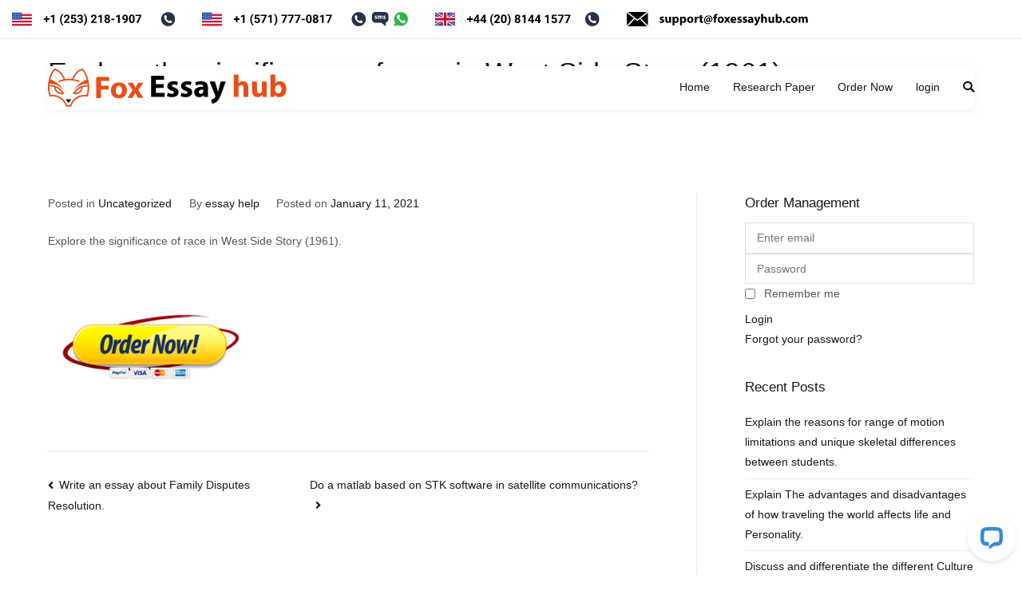

--- FILE ---
content_type: text/html; charset=UTF-8
request_url: https://www.foxessayhub.com/2021/01/11/explore-the-significance-of-race-in-west-side-story-1961/
body_size: 11454
content:
<!doctype html>
		<html lang="en-US">
				<!-- generics -->
<link rel="icon" href="https://www.foxessayhub.com/wp-content/uploads/2020/12/32x32.png" sizes="32x32">
<link rel="icon" href="https://www.foxessayhub.com/wp-content/uploads/2020/12/57X57.png" sizes="57x57">
<link rel="icon" href="https://www.foxessayhub.com/wp-content/uploads/2020/12/76X76.png" sizes="76x76">
<link rel="icon" href="https://www.foxessayhub.com/wp-content/uploads/2020/12/96X96.png" sizes="96x96">
<link rel="icon" href="https://www.foxessayhub.com/wp-content/uploads/2020/12/128X128.png" sizes="128x128">
<link rel="icon" href="https://www.foxessayhub.com/wp-content/uploads/2020/12/228X228.png" sizes="228x228">

<!-- Android -->
<link rel="shortcut icon" sizes="196x196" href="https://www.foxessayhub.com/wp-content/uploads/2020/12/196x196.png">

<!-- iOS -->
<link rel="apple-touch-icon" href="https://www.foxessayhub.com/wp-content/uploads/2020/12/120X120.png" sizes="120x120">
<link rel="apple-touch-icon" href="https://www.foxessayhub.com/wp-content/uploads/2020/12/152x152.png" sizes="152x152">
<link rel="apple-touch-icon-precomposed" sizes="152x152" href="https://www.foxessayhub.com/wp-content/uploads/2020/12/152x152.png">
<link rel="apple-touch-icon" href="https://www.foxessayhub.com/wp-content/uploads/2020/12/180x180.png" sizes="180x180">

<!-- Windows 8 IE 10-->
<!-- <meta name="msapplication-TileColor" content="#FFFFFF"> -->
<meta name="msapplication-TileImage" content="https://www.foxessayhub.com/wp-content/uploads/2020/12/144x144.png">

<div class="header-top">
			<div class="container">
				<div class="row align-items-center">

<div class="col-md-12">
<a href=""><img src="/wp-content/uploads/2020/12/us_no_black_2.svg"style="height: 18px;margin: 15px;"></a>
<a href=""><img src="/wp-content/uploads/2020/12/us_no_black_1.svg"style="height: 18px;margin: 15px;"></a>
<a href=""><img src="/wp-content/uploads/2020/12/uk_no_black.svg"style="height: 18px;margin: 15px;"></a>
<a href=""><img src="/wp-content/uploads/2020/12/support@FoxEssayHub-01.svg
"style="height: 18px;margin: 15px;"></a>


</div>

					</div>
					
				</div>
	<head>
<meta name="msvalidate.01" content="45DCB591FFADB18462C0CE6D57FA50FA" />
<meta name="google-site-verification" content="VYU2dnak43eyLOjHGZPH5Wj6wIMtAmA0iXNgjjHD5dA" />

				<meta charset="UTF-8">
		<meta name="viewport" content="width=device-width, initial-scale=1">
		<link rel="profile" href="http://gmpg.org/xfn/11">
		

		<meta name='robots' content='index, follow, max-image-preview:large, max-snippet:-1, max-video-preview:-1' />

	<!-- This site is optimized with the Yoast SEO plugin v24.5 - https://yoast.com/wordpress/plugins/seo/ -->
	<title>Explore the significance of race in West Side Story (1961). - FOXESSAYHUB</title>
	<link rel="canonical" href="https://www.foxessayhub.com/2021/01/11/explore-the-significance-of-race-in-west-side-story-1961/" />
	<meta property="og:locale" content="en_US" />
	<meta property="og:type" content="article" />
	<meta property="og:title" content="Explore the significance of race in West Side Story (1961). - FOXESSAYHUB" />
	<meta property="og:description" content="Explore the significance of race in West Side Story (1961). Explore the significance of race in West Side Story (1961)." />
	<meta property="og:url" content="https://www.foxessayhub.com/2021/01/11/explore-the-significance-of-race-in-west-side-story-1961/" />
	<meta property="og:site_name" content="FOXESSAYHUB" />
	<meta property="article:published_time" content="2021-01-11T11:42:53+00:00" />
	<meta name="author" content="essay help" />
	<meta name="twitter:card" content="summary_large_image" />
	<meta name="twitter:label1" content="Written by" />
	<meta name="twitter:data1" content="essay help" />
	<script type="application/ld+json" class="yoast-schema-graph">{"@context":"https://schema.org","@graph":[{"@type":"Article","@id":"https://www.foxessayhub.com/2021/01/11/explore-the-significance-of-race-in-west-side-story-1961/#article","isPartOf":{"@id":"https://www.foxessayhub.com/2021/01/11/explore-the-significance-of-race-in-west-side-story-1961/"},"author":{"name":"essay help","@id":"https://www.foxessayhub.com/#/schema/person/785b0a061afa2d934354bc8a47508a1a"},"headline":"Explore the significance of race in West Side Story (1961).","datePublished":"2021-01-11T11:42:53+00:00","mainEntityOfPage":{"@id":"https://www.foxessayhub.com/2021/01/11/explore-the-significance-of-race-in-west-side-story-1961/"},"wordCount":18,"publisher":{"@id":"https://www.foxessayhub.com/#organization"},"inLanguage":"en-US"},{"@type":"WebPage","@id":"https://www.foxessayhub.com/2021/01/11/explore-the-significance-of-race-in-west-side-story-1961/","url":"https://www.foxessayhub.com/2021/01/11/explore-the-significance-of-race-in-west-side-story-1961/","name":"Explore the significance of race in West Side Story (1961). - FOXESSAYHUB","isPartOf":{"@id":"https://www.foxessayhub.com/#website"},"datePublished":"2021-01-11T11:42:53+00:00","breadcrumb":{"@id":"https://www.foxessayhub.com/2021/01/11/explore-the-significance-of-race-in-west-side-story-1961/#breadcrumb"},"inLanguage":"en-US","potentialAction":[{"@type":"ReadAction","target":["https://www.foxessayhub.com/2021/01/11/explore-the-significance-of-race-in-west-side-story-1961/"]}]},{"@type":"BreadcrumbList","@id":"https://www.foxessayhub.com/2021/01/11/explore-the-significance-of-race-in-west-side-story-1961/#breadcrumb","itemListElement":[{"@type":"ListItem","position":1,"name":"Home","item":"https://www.foxessayhub.com/"},{"@type":"ListItem","position":2,"name":"Explore the significance of race in West Side Story (1961)."}]},{"@type":"WebSite","@id":"https://www.foxessayhub.com/#website","url":"https://www.foxessayhub.com/","name":"FOXESSAYHUB","description":"","publisher":{"@id":"https://www.foxessayhub.com/#organization"},"potentialAction":[{"@type":"SearchAction","target":{"@type":"EntryPoint","urlTemplate":"https://www.foxessayhub.com/?s={search_term_string}"},"query-input":{"@type":"PropertyValueSpecification","valueRequired":true,"valueName":"search_term_string"}}],"inLanguage":"en-US"},{"@type":"Organization","@id":"https://www.foxessayhub.com/#organization","name":"FOXESSAYHUB","url":"https://www.foxessayhub.com/","logo":{"@type":"ImageObject","inLanguage":"en-US","@id":"https://www.foxessayhub.com/#/schema/logo/image/","url":"https://www.foxessayhub.com/wp-content/uploads/2020/12/Fox-Essay-Hub-logo.svg","contentUrl":"https://www.foxessayhub.com/wp-content/uploads/2020/12/Fox-Essay-Hub-logo.svg","width":868,"height":139,"caption":"FOXESSAYHUB"},"image":{"@id":"https://www.foxessayhub.com/#/schema/logo/image/"}},{"@type":"Person","@id":"https://www.foxessayhub.com/#/schema/person/785b0a061afa2d934354bc8a47508a1a","name":"essay help","image":{"@type":"ImageObject","inLanguage":"en-US","@id":"https://www.foxessayhub.com/#/schema/person/image/","url":"https://secure.gravatar.com/avatar/2175119199df9382d5df39b951f8e393?s=96&d=mm&r=g","contentUrl":"https://secure.gravatar.com/avatar/2175119199df9382d5df39b951f8e393?s=96&d=mm&r=g","caption":"essay help"},"url":"https://www.foxessayhub.com/author/essay-help/"}]}</script>
	<!-- / Yoast SEO plugin. -->


<script type="text/javascript">
/* <![CDATA[ */
window._wpemojiSettings = {"baseUrl":"https:\/\/s.w.org\/images\/core\/emoji\/15.0.3\/72x72\/","ext":".png","svgUrl":"https:\/\/s.w.org\/images\/core\/emoji\/15.0.3\/svg\/","svgExt":".svg","source":{"concatemoji":"https:\/\/www.foxessayhub.com\/wp-includes\/js\/wp-emoji-release.min.js?ver=6.5.7"}};
/*! This file is auto-generated */
!function(i,n){var o,s,e;function c(e){try{var t={supportTests:e,timestamp:(new Date).valueOf()};sessionStorage.setItem(o,JSON.stringify(t))}catch(e){}}function p(e,t,n){e.clearRect(0,0,e.canvas.width,e.canvas.height),e.fillText(t,0,0);var t=new Uint32Array(e.getImageData(0,0,e.canvas.width,e.canvas.height).data),r=(e.clearRect(0,0,e.canvas.width,e.canvas.height),e.fillText(n,0,0),new Uint32Array(e.getImageData(0,0,e.canvas.width,e.canvas.height).data));return t.every(function(e,t){return e===r[t]})}function u(e,t,n){switch(t){case"flag":return n(e,"\ud83c\udff3\ufe0f\u200d\u26a7\ufe0f","\ud83c\udff3\ufe0f\u200b\u26a7\ufe0f")?!1:!n(e,"\ud83c\uddfa\ud83c\uddf3","\ud83c\uddfa\u200b\ud83c\uddf3")&&!n(e,"\ud83c\udff4\udb40\udc67\udb40\udc62\udb40\udc65\udb40\udc6e\udb40\udc67\udb40\udc7f","\ud83c\udff4\u200b\udb40\udc67\u200b\udb40\udc62\u200b\udb40\udc65\u200b\udb40\udc6e\u200b\udb40\udc67\u200b\udb40\udc7f");case"emoji":return!n(e,"\ud83d\udc26\u200d\u2b1b","\ud83d\udc26\u200b\u2b1b")}return!1}function f(e,t,n){var r="undefined"!=typeof WorkerGlobalScope&&self instanceof WorkerGlobalScope?new OffscreenCanvas(300,150):i.createElement("canvas"),a=r.getContext("2d",{willReadFrequently:!0}),o=(a.textBaseline="top",a.font="600 32px Arial",{});return e.forEach(function(e){o[e]=t(a,e,n)}),o}function t(e){var t=i.createElement("script");t.src=e,t.defer=!0,i.head.appendChild(t)}"undefined"!=typeof Promise&&(o="wpEmojiSettingsSupports",s=["flag","emoji"],n.supports={everything:!0,everythingExceptFlag:!0},e=new Promise(function(e){i.addEventListener("DOMContentLoaded",e,{once:!0})}),new Promise(function(t){var n=function(){try{var e=JSON.parse(sessionStorage.getItem(o));if("object"==typeof e&&"number"==typeof e.timestamp&&(new Date).valueOf()<e.timestamp+604800&&"object"==typeof e.supportTests)return e.supportTests}catch(e){}return null}();if(!n){if("undefined"!=typeof Worker&&"undefined"!=typeof OffscreenCanvas&&"undefined"!=typeof URL&&URL.createObjectURL&&"undefined"!=typeof Blob)try{var e="postMessage("+f.toString()+"("+[JSON.stringify(s),u.toString(),p.toString()].join(",")+"));",r=new Blob([e],{type:"text/javascript"}),a=new Worker(URL.createObjectURL(r),{name:"wpTestEmojiSupports"});return void(a.onmessage=function(e){c(n=e.data),a.terminate(),t(n)})}catch(e){}c(n=f(s,u,p))}t(n)}).then(function(e){for(var t in e)n.supports[t]=e[t],n.supports.everything=n.supports.everything&&n.supports[t],"flag"!==t&&(n.supports.everythingExceptFlag=n.supports.everythingExceptFlag&&n.supports[t]);n.supports.everythingExceptFlag=n.supports.everythingExceptFlag&&!n.supports.flag,n.DOMReady=!1,n.readyCallback=function(){n.DOMReady=!0}}).then(function(){return e}).then(function(){var e;n.supports.everything||(n.readyCallback(),(e=n.source||{}).concatemoji?t(e.concatemoji):e.wpemoji&&e.twemoji&&(t(e.twemoji),t(e.wpemoji)))}))}((window,document),window._wpemojiSettings);
/* ]]> */
</script>
<link rel='stylesheet' id='livechat-icons-style-css' href='https://www.foxessayhub.com/wp-content/plugins/wp-live-chat-software-for-wordpress/plugin_files/css/livechat-icons.css?ver=4.5.19' type='text/css' media='all' />
<style id='wp-emoji-styles-inline-css' type='text/css'>

	img.wp-smiley, img.emoji {
		display: inline !important;
		border: none !important;
		box-shadow: none !important;
		height: 1em !important;
		width: 1em !important;
		margin: 0 0.07em !important;
		vertical-align: -0.1em !important;
		background: none !important;
		padding: 0 !important;
	}
</style>
<link rel='stylesheet' id='wp-block-library-css' href='https://www.foxessayhub.com/wp-includes/css/dist/block-library/style.min.css?ver=6.5.7' type='text/css' media='all' />
<style id='wp-block-library-theme-inline-css' type='text/css'>
.wp-block-audio figcaption{color:#555;font-size:13px;text-align:center}.is-dark-theme .wp-block-audio figcaption{color:#ffffffa6}.wp-block-audio{margin:0 0 1em}.wp-block-code{border:1px solid #ccc;border-radius:4px;font-family:Menlo,Consolas,monaco,monospace;padding:.8em 1em}.wp-block-embed figcaption{color:#555;font-size:13px;text-align:center}.is-dark-theme .wp-block-embed figcaption{color:#ffffffa6}.wp-block-embed{margin:0 0 1em}.blocks-gallery-caption{color:#555;font-size:13px;text-align:center}.is-dark-theme .blocks-gallery-caption{color:#ffffffa6}.wp-block-image figcaption{color:#555;font-size:13px;text-align:center}.is-dark-theme .wp-block-image figcaption{color:#ffffffa6}.wp-block-image{margin:0 0 1em}.wp-block-pullquote{border-bottom:4px solid;border-top:4px solid;color:currentColor;margin-bottom:1.75em}.wp-block-pullquote cite,.wp-block-pullquote footer,.wp-block-pullquote__citation{color:currentColor;font-size:.8125em;font-style:normal;text-transform:uppercase}.wp-block-quote{border-left:.25em solid;margin:0 0 1.75em;padding-left:1em}.wp-block-quote cite,.wp-block-quote footer{color:currentColor;font-size:.8125em;font-style:normal;position:relative}.wp-block-quote.has-text-align-right{border-left:none;border-right:.25em solid;padding-left:0;padding-right:1em}.wp-block-quote.has-text-align-center{border:none;padding-left:0}.wp-block-quote.is-large,.wp-block-quote.is-style-large,.wp-block-quote.is-style-plain{border:none}.wp-block-search .wp-block-search__label{font-weight:700}.wp-block-search__button{border:1px solid #ccc;padding:.375em .625em}:where(.wp-block-group.has-background){padding:1.25em 2.375em}.wp-block-separator.has-css-opacity{opacity:.4}.wp-block-separator{border:none;border-bottom:2px solid;margin-left:auto;margin-right:auto}.wp-block-separator.has-alpha-channel-opacity{opacity:1}.wp-block-separator:not(.is-style-wide):not(.is-style-dots){width:100px}.wp-block-separator.has-background:not(.is-style-dots){border-bottom:none;height:1px}.wp-block-separator.has-background:not(.is-style-wide):not(.is-style-dots){height:2px}.wp-block-table{margin:0 0 1em}.wp-block-table td,.wp-block-table th{word-break:normal}.wp-block-table figcaption{color:#555;font-size:13px;text-align:center}.is-dark-theme .wp-block-table figcaption{color:#ffffffa6}.wp-block-video figcaption{color:#555;font-size:13px;text-align:center}.is-dark-theme .wp-block-video figcaption{color:#ffffffa6}.wp-block-video{margin:0 0 1em}.wp-block-template-part.has-background{margin-bottom:0;margin-top:0;padding:1.25em 2.375em}
</style>
<style id='classic-theme-styles-inline-css' type='text/css'>
/*! This file is auto-generated */
.wp-block-button__link{color:#fff;background-color:#32373c;border-radius:9999px;box-shadow:none;text-decoration:none;padding:calc(.667em + 2px) calc(1.333em + 2px);font-size:1.125em}.wp-block-file__button{background:#32373c;color:#fff;text-decoration:none}
</style>
<style id='global-styles-inline-css' type='text/css'>
body{--wp--preset--color--black: #000000;--wp--preset--color--cyan-bluish-gray: #abb8c3;--wp--preset--color--white: #ffffff;--wp--preset--color--pale-pink: #f78da7;--wp--preset--color--vivid-red: #cf2e2e;--wp--preset--color--luminous-vivid-orange: #ff6900;--wp--preset--color--luminous-vivid-amber: #fcb900;--wp--preset--color--light-green-cyan: #7bdcb5;--wp--preset--color--vivid-green-cyan: #00d084;--wp--preset--color--pale-cyan-blue: #8ed1fc;--wp--preset--color--vivid-cyan-blue: #0693e3;--wp--preset--color--vivid-purple: #9b51e0;--wp--preset--gradient--vivid-cyan-blue-to-vivid-purple: linear-gradient(135deg,rgba(6,147,227,1) 0%,rgb(155,81,224) 100%);--wp--preset--gradient--light-green-cyan-to-vivid-green-cyan: linear-gradient(135deg,rgb(122,220,180) 0%,rgb(0,208,130) 100%);--wp--preset--gradient--luminous-vivid-amber-to-luminous-vivid-orange: linear-gradient(135deg,rgba(252,185,0,1) 0%,rgba(255,105,0,1) 100%);--wp--preset--gradient--luminous-vivid-orange-to-vivid-red: linear-gradient(135deg,rgba(255,105,0,1) 0%,rgb(207,46,46) 100%);--wp--preset--gradient--very-light-gray-to-cyan-bluish-gray: linear-gradient(135deg,rgb(238,238,238) 0%,rgb(169,184,195) 100%);--wp--preset--gradient--cool-to-warm-spectrum: linear-gradient(135deg,rgb(74,234,220) 0%,rgb(151,120,209) 20%,rgb(207,42,186) 40%,rgb(238,44,130) 60%,rgb(251,105,98) 80%,rgb(254,248,76) 100%);--wp--preset--gradient--blush-light-purple: linear-gradient(135deg,rgb(255,206,236) 0%,rgb(152,150,240) 100%);--wp--preset--gradient--blush-bordeaux: linear-gradient(135deg,rgb(254,205,165) 0%,rgb(254,45,45) 50%,rgb(107,0,62) 100%);--wp--preset--gradient--luminous-dusk: linear-gradient(135deg,rgb(255,203,112) 0%,rgb(199,81,192) 50%,rgb(65,88,208) 100%);--wp--preset--gradient--pale-ocean: linear-gradient(135deg,rgb(255,245,203) 0%,rgb(182,227,212) 50%,rgb(51,167,181) 100%);--wp--preset--gradient--electric-grass: linear-gradient(135deg,rgb(202,248,128) 0%,rgb(113,206,126) 100%);--wp--preset--gradient--midnight: linear-gradient(135deg,rgb(2,3,129) 0%,rgb(40,116,252) 100%);--wp--preset--font-size--small: 13px;--wp--preset--font-size--medium: 20px;--wp--preset--font-size--large: 36px;--wp--preset--font-size--x-large: 42px;--wp--preset--spacing--20: 0.44rem;--wp--preset--spacing--30: 0.67rem;--wp--preset--spacing--40: 1rem;--wp--preset--spacing--50: 1.5rem;--wp--preset--spacing--60: 2.25rem;--wp--preset--spacing--70: 3.38rem;--wp--preset--spacing--80: 5.06rem;--wp--preset--shadow--natural: 6px 6px 9px rgba(0, 0, 0, 0.2);--wp--preset--shadow--deep: 12px 12px 50px rgba(0, 0, 0, 0.4);--wp--preset--shadow--sharp: 6px 6px 0px rgba(0, 0, 0, 0.2);--wp--preset--shadow--outlined: 6px 6px 0px -3px rgba(255, 255, 255, 1), 6px 6px rgba(0, 0, 0, 1);--wp--preset--shadow--crisp: 6px 6px 0px rgba(0, 0, 0, 1);}:where(.is-layout-flex){gap: 0.5em;}:where(.is-layout-grid){gap: 0.5em;}body .is-layout-flex{display: flex;}body .is-layout-flex{flex-wrap: wrap;align-items: center;}body .is-layout-flex > *{margin: 0;}body .is-layout-grid{display: grid;}body .is-layout-grid > *{margin: 0;}:where(.wp-block-columns.is-layout-flex){gap: 2em;}:where(.wp-block-columns.is-layout-grid){gap: 2em;}:where(.wp-block-post-template.is-layout-flex){gap: 1.25em;}:where(.wp-block-post-template.is-layout-grid){gap: 1.25em;}.has-black-color{color: var(--wp--preset--color--black) !important;}.has-cyan-bluish-gray-color{color: var(--wp--preset--color--cyan-bluish-gray) !important;}.has-white-color{color: var(--wp--preset--color--white) !important;}.has-pale-pink-color{color: var(--wp--preset--color--pale-pink) !important;}.has-vivid-red-color{color: var(--wp--preset--color--vivid-red) !important;}.has-luminous-vivid-orange-color{color: var(--wp--preset--color--luminous-vivid-orange) !important;}.has-luminous-vivid-amber-color{color: var(--wp--preset--color--luminous-vivid-amber) !important;}.has-light-green-cyan-color{color: var(--wp--preset--color--light-green-cyan) !important;}.has-vivid-green-cyan-color{color: var(--wp--preset--color--vivid-green-cyan) !important;}.has-pale-cyan-blue-color{color: var(--wp--preset--color--pale-cyan-blue) !important;}.has-vivid-cyan-blue-color{color: var(--wp--preset--color--vivid-cyan-blue) !important;}.has-vivid-purple-color{color: var(--wp--preset--color--vivid-purple) !important;}.has-black-background-color{background-color: var(--wp--preset--color--black) !important;}.has-cyan-bluish-gray-background-color{background-color: var(--wp--preset--color--cyan-bluish-gray) !important;}.has-white-background-color{background-color: var(--wp--preset--color--white) !important;}.has-pale-pink-background-color{background-color: var(--wp--preset--color--pale-pink) !important;}.has-vivid-red-background-color{background-color: var(--wp--preset--color--vivid-red) !important;}.has-luminous-vivid-orange-background-color{background-color: var(--wp--preset--color--luminous-vivid-orange) !important;}.has-luminous-vivid-amber-background-color{background-color: var(--wp--preset--color--luminous-vivid-amber) !important;}.has-light-green-cyan-background-color{background-color: var(--wp--preset--color--light-green-cyan) !important;}.has-vivid-green-cyan-background-color{background-color: var(--wp--preset--color--vivid-green-cyan) !important;}.has-pale-cyan-blue-background-color{background-color: var(--wp--preset--color--pale-cyan-blue) !important;}.has-vivid-cyan-blue-background-color{background-color: var(--wp--preset--color--vivid-cyan-blue) !important;}.has-vivid-purple-background-color{background-color: var(--wp--preset--color--vivid-purple) !important;}.has-black-border-color{border-color: var(--wp--preset--color--black) !important;}.has-cyan-bluish-gray-border-color{border-color: var(--wp--preset--color--cyan-bluish-gray) !important;}.has-white-border-color{border-color: var(--wp--preset--color--white) !important;}.has-pale-pink-border-color{border-color: var(--wp--preset--color--pale-pink) !important;}.has-vivid-red-border-color{border-color: var(--wp--preset--color--vivid-red) !important;}.has-luminous-vivid-orange-border-color{border-color: var(--wp--preset--color--luminous-vivid-orange) !important;}.has-luminous-vivid-amber-border-color{border-color: var(--wp--preset--color--luminous-vivid-amber) !important;}.has-light-green-cyan-border-color{border-color: var(--wp--preset--color--light-green-cyan) !important;}.has-vivid-green-cyan-border-color{border-color: var(--wp--preset--color--vivid-green-cyan) !important;}.has-pale-cyan-blue-border-color{border-color: var(--wp--preset--color--pale-cyan-blue) !important;}.has-vivid-cyan-blue-border-color{border-color: var(--wp--preset--color--vivid-cyan-blue) !important;}.has-vivid-purple-border-color{border-color: var(--wp--preset--color--vivid-purple) !important;}.has-vivid-cyan-blue-to-vivid-purple-gradient-background{background: var(--wp--preset--gradient--vivid-cyan-blue-to-vivid-purple) !important;}.has-light-green-cyan-to-vivid-green-cyan-gradient-background{background: var(--wp--preset--gradient--light-green-cyan-to-vivid-green-cyan) !important;}.has-luminous-vivid-amber-to-luminous-vivid-orange-gradient-background{background: var(--wp--preset--gradient--luminous-vivid-amber-to-luminous-vivid-orange) !important;}.has-luminous-vivid-orange-to-vivid-red-gradient-background{background: var(--wp--preset--gradient--luminous-vivid-orange-to-vivid-red) !important;}.has-very-light-gray-to-cyan-bluish-gray-gradient-background{background: var(--wp--preset--gradient--very-light-gray-to-cyan-bluish-gray) !important;}.has-cool-to-warm-spectrum-gradient-background{background: var(--wp--preset--gradient--cool-to-warm-spectrum) !important;}.has-blush-light-purple-gradient-background{background: var(--wp--preset--gradient--blush-light-purple) !important;}.has-blush-bordeaux-gradient-background{background: var(--wp--preset--gradient--blush-bordeaux) !important;}.has-luminous-dusk-gradient-background{background: var(--wp--preset--gradient--luminous-dusk) !important;}.has-pale-ocean-gradient-background{background: var(--wp--preset--gradient--pale-ocean) !important;}.has-electric-grass-gradient-background{background: var(--wp--preset--gradient--electric-grass) !important;}.has-midnight-gradient-background{background: var(--wp--preset--gradient--midnight) !important;}.has-small-font-size{font-size: var(--wp--preset--font-size--small) !important;}.has-medium-font-size{font-size: var(--wp--preset--font-size--medium) !important;}.has-large-font-size{font-size: var(--wp--preset--font-size--large) !important;}.has-x-large-font-size{font-size: var(--wp--preset--font-size--x-large) !important;}
.wp-block-navigation a:where(:not(.wp-element-button)){color: inherit;}
:where(.wp-block-post-template.is-layout-flex){gap: 1.25em;}:where(.wp-block-post-template.is-layout-grid){gap: 1.25em;}
:where(.wp-block-columns.is-layout-flex){gap: 2em;}:where(.wp-block-columns.is-layout-grid){gap: 2em;}
.wp-block-pullquote{font-size: 1.5em;line-height: 1.6;}
</style>
<link rel='stylesheet' id='dashicons-css' href='https://www.foxessayhub.com/wp-includes/css/dashicons.min.css?ver=6.5.7' type='text/css' media='all' />
<link rel='stylesheet' id='everest-forms-general-css' href='https://www.foxessayhub.com/wp-content/plugins/everest-forms/assets/css/everest-forms.css?ver=3.4.1' type='text/css' media='all' />
<link rel='stylesheet' id='jquery-intl-tel-input-css' href='https://www.foxessayhub.com/wp-content/plugins/everest-forms/assets/css/intlTelInput.css?ver=3.4.1' type='text/css' media='all' />
<link rel='stylesheet' id='font-awesome-css' href='https://www.foxessayhub.com/wp-content/plugins/elementor/assets/lib/font-awesome/css/font-awesome.min.css?ver=4.7.0' type='text/css' media='all' />
<link rel='stylesheet' id='zakra-style-css' href='https://www.foxessayhub.com/wp-content/themes/foxessayhub/style.css?ver=6.5.7' type='text/css' media='all' />
<style id='zakra-style-inline-css' type='text/css'>
a:hover, a:focus,  .tg-primary-menu > div ul li:hover > a,  .tg-primary-menu > div ul li.current_page_item > a, .tg-primary-menu > div ul li.current-menu-item > a,  .tg-mobile-navigation > div ul li.current_page_item > a, .tg-mobile-navigation > div ul li.current-menu-item > a,  .entry-content a,  .tg-meta-style-two .entry-meta span, .tg-meta-style-two .entry-meta a{color: #e84e1b;}.tg-primary-menu.tg-primary-menu--style-underline > div > ul > li.current_page_item > a::before, .tg-primary-menu.tg-primary-menu--style-underline > div > ul > li.current-menu-item > a::before, .tg-primary-menu.tg-primary-menu--style-left-border > div > ul > li.current_page_item > a::before, .tg-primary-menu.tg-primary-menu--style-left-border > div > ul > li.current-menu-item > a::before, .tg-primary-menu.tg-primary-menu--style-right-border > div > ul > li.current_page_item > a::before, .tg-primary-menu.tg-primary-menu--style-right-border > div > ul > li.current-menu-item > a::before, .tg-scroll-to-top:hover, button, input[type="button"], input[type="reset"], input[type="submit"], .tg-primary-menu > div ul li.tg-header-button-wrap a{background-color: #e84e1b;}
.entry-content a{color: #e84e1b;}.entry-content a:hover, .entry-content a:focus{color: #0a0000;}
</style>
<link rel="https://api.w.org/" href="https://www.foxessayhub.com/wp-json/" /><link rel="alternate" type="application/json" href="https://www.foxessayhub.com/wp-json/wp/v2/posts/1300" /><link rel="EditURI" type="application/rsd+xml" title="RSD" href="https://www.foxessayhub.com/xmlrpc.php?rsd" />
<meta name="generator" content="WordPress 6.5.7" />
<meta name="generator" content="Everest Forms 3.4.1" />
<link rel='shortlink' href='https://www.foxessayhub.com/?p=1300' />
<link rel="alternate" type="application/json+oembed" href="https://www.foxessayhub.com/wp-json/oembed/1.0/embed?url=https%3A%2F%2Fwww.foxessayhub.com%2F2021%2F01%2F11%2Fexplore-the-significance-of-race-in-west-side-story-1961%2F" />
<link rel="alternate" type="text/xml+oembed" href="https://www.foxessayhub.com/wp-json/oembed/1.0/embed?url=https%3A%2F%2Fwww.foxessayhub.com%2F2021%2F01%2F11%2Fexplore-the-significance-of-race-in-west-side-story-1961%2F&#038;format=xml" />
		<style id="background-color-css">
			body.custom-background #page { background-color: # }
		</style>
		<meta name="generator" content="Elementor 3.29.2; features: additional_custom_breakpoints, e_local_google_fonts; settings: css_print_method-external, google_font-enabled, font_display-auto">
			<style>
				.e-con.e-parent:nth-of-type(n+4):not(.e-lazyloaded):not(.e-no-lazyload),
				.e-con.e-parent:nth-of-type(n+4):not(.e-lazyloaded):not(.e-no-lazyload) * {
					background-image: none !important;
				}
				@media screen and (max-height: 1024px) {
					.e-con.e-parent:nth-of-type(n+3):not(.e-lazyloaded):not(.e-no-lazyload),
					.e-con.e-parent:nth-of-type(n+3):not(.e-lazyloaded):not(.e-no-lazyload) * {
						background-image: none !important;
					}
				}
				@media screen and (max-height: 640px) {
					.e-con.e-parent:nth-of-type(n+2):not(.e-lazyloaded):not(.e-no-lazyload),
					.e-con.e-parent:nth-of-type(n+2):not(.e-lazyloaded):not(.e-no-lazyload) * {
						background-image: none !important;
					}
				}
			</style>
					<style type="text/css">
						.site-title,
			.site-description {
				position: absolute;
				clip: rect(1px, 1px, 1px, 1px);
			}

					</style>
		<meta name="google-site-verification" content="VYU2dnak43eyLOjHGZPH5Wj6wIMtAmA0iXNgjjHD5dA" />

	</head>

<body class="post-template-default single single-post postid-1300 single-format-standard wp-custom-logo everest-forms-no-js tg-site-layout--right tg-container--wide has-page-header has-breadcrumbs elementor-default elementor-kit-560">


<div id="page" class="site tg-site">
				<a class="skip-link screen-reader-text" href="#content">Skip to content</a>
		

	<header id="masthead" class="site-header tg-site-header tg-site-header--left">

		


	<div class="tg-site-header-bottom">
	<div class="tg-header-container tg-container tg-container--flex tg-container--flex-center tg-container--flex-space-between">

		
		
			<div class="tg-block tg-block--one">

						<div class="site-branding">
			<a href="https://www.foxessayhub.com/" class="custom-logo-link" rel="home"><img width="868" height="139" src="https://www.foxessayhub.com/wp-content/uploads/2020/12/Fox-Essay-Hub-logo.svg" class="custom-logo" alt="FOXESSAYHUB" decoding="async" srcset="" /></a>			<div class="site-info-wrap">
									<p class="site-title">
						<a href="https://www.foxessayhub.com/" rel="home">FOXESSAYHUB</a>
					</p>
								</div>

		</div><!-- .site-branding -->
		
			</div> <!-- /.tg-site-header__block--one -->

			
			<div class="tg-block tg-block--two">

						<nav id="site-navigation"
			 class="main-navigation tg-primary-menu tg-primary-menu--style-underline">
			<div class="menu"><ul id="primary-menu" class="menu-primary"><li id="menu-item-559" class="menu-item menu-item-type-post_type menu-item-object-page menu-item-home menu-item-559"><a href="https://www.foxessayhub.com/">Home</a></li>
<li id="menu-item-803" class="menu-item menu-item-type-post_type menu-item-object-page menu-item-803"><a href="https://www.foxessayhub.com/research-paper/">Research Paper</a></li>
<li id="menu-item-693" class="menu-item menu-item-type-custom menu-item-object-custom menu-item-693"><a href="https://www.foxessayhub.com/order">Order Now</a></li>
<li id="menu-item-694" class="menu-item menu-item-type-custom menu-item-object-custom menu-item-694"><a href="https://www.foxessayhub.com/order/login.php">login</a></li>
<li class="menu-item tg-menu-item tg-menu-item-search"><a href="#"><i class="tg-icon tg-icon-search"></i></a><form role="search" method="get" class="search-form" action="https://www.foxessayhub.com/">
				<label>
					<span class="screen-reader-text">Search for:</span>
					<input type="search" class="search-field" placeholder="Search &hellip;" value="" name="s" />
				</label>
				<input type="submit" class="search-submit" value="Search" />
			</form></li><!-- /.tg-header-search --></ul></div>		</nav><!-- #site-navigation -->
				<nav id="header-action" class="tg-header-action">
			<ul class="tg-header-action-list">
				<li class="tg-header-action__item tg-mobile-toggle" >
										<button aria-label="Primary Menu" >
						<i class="tg-icon tg-icon-bars"></i>
					</button>
				</li><!-- /.tg-mobile-toggle -->
			</ul><!-- /.zakra-header-action-list -->
		</nav><!-- #header-action -->
				<nav id="mobile-navigation" class="tg-mobile-navigation"
			>

			<div class="menu-primary-menu-container"><ul id="mobile-primary-menu" class="menu"><li class="menu-item menu-item-type-post_type menu-item-object-page menu-item-home menu-item-559"><a href="https://www.foxessayhub.com/">Home</a></li>
<li class="menu-item menu-item-type-post_type menu-item-object-page menu-item-803"><a href="https://www.foxessayhub.com/research-paper/">Research Paper</a></li>
<li class="menu-item menu-item-type-custom menu-item-object-custom menu-item-693"><a href="https://www.foxessayhub.com/order">Order Now</a></li>
<li class="menu-item menu-item-type-custom menu-item-object-custom menu-item-694"><a href="https://www.foxessayhub.com/order/login.php">login</a></li>
<li class="menu-item tg-menu-item tg-menu-item-search"><a href="#"><i class="tg-icon tg-icon-search"></i></a><form role="search" method="get" class="search-form" action="https://www.foxessayhub.com/">
				<label>
					<span class="screen-reader-text">Search for:</span>
					<input type="search" class="search-field" placeholder="Search &hellip;" value="" name="s" />
				</label>
				<input type="submit" class="search-submit" value="Search" />
			</form></li><!-- /.tg-header-search --></ul></div>
		</nav><!-- /#mobile-navigation-->
		
			</div> <!-- /.tg-site-header__block-two -->

			
	</div>
	<!-- /.tg-container -->
	</div>
	<!-- /.tg-site-header-bottom -->
		
	</header><!-- #masthead -->
		
	<main id="main" class="site-main">
		
		<header class="tg-page-header tg-page-header--left">
			<div class="tg-container tg-container--flex tg-container--flex-center tg-container--flex-space-between">
				<h1 class="tg-page-header__title">Explore the significance of race in West Side Story (1961).</h1>
				<nav role="navigation" aria-label="Breadcrumbs" class="breadcrumb-trail breadcrumbs" itemprop="breadcrumb"><ul class="trail-items" itemscope itemtype="http://schema.org/BreadcrumbList"><meta name="numberOfItems" content="5" /><meta name="itemListOrder" content="Ascending" /><li itemprop="itemListElement" itemscope itemtype="http://schema.org/ListItem" class="trail-item"><a href="https://www.foxessayhub.com/" rel="home" itemprop="item"><span itemprop="name">Home</span></a><meta itemprop="position" content="1" /></li><li itemprop="itemListElement" itemscope itemtype="http://schema.org/ListItem" class="trail-item"><a href="https://www.foxessayhub.com/2021/" itemprop="item"><span itemprop="name">2021</span></a><meta itemprop="position" content="2" /></li><li itemprop="itemListElement" itemscope itemtype="http://schema.org/ListItem" class="trail-item"><a href="https://www.foxessayhub.com/2021/01/" itemprop="item"><span itemprop="name">January</span></a><meta itemprop="position" content="3" /></li><li itemprop="itemListElement" itemscope itemtype="http://schema.org/ListItem" class="trail-item"><a href="https://www.foxessayhub.com/2021/01/11/" itemprop="item"><span itemprop="name">11</span></a><meta itemprop="position" content="4" /></li><li class="trail-item trail-end"><span>Explore the significance of race in West Side Story (1961).</span></li></ul></nav>			</div>
		</header>
		<!-- /.page-header -->
				<div id="content" class="site-content">
			<div class="tg-container tg-container--flex tg-container--flex-space-between">
		
	<div id="primary" class="content-area">
		
		
<article id="post-1300" class="tg-meta-style-one post-1300 post type-post status-publish format-standard hentry category-uncategorized zakra-single-article zakra-article-post">
	
				<header class="entry-header">
				
			</header><!-- .entry-header -->

					<div class="entry-meta">
				<span class="cat-links">Posted in <a href="https://www.foxessayhub.com/category/uncategorized/" rel="category tag">Uncategorized</a></span><span class="byline"> By <span class="author vcard"><a class="url fn n" href="https://www.foxessayhub.com/author/essay-help/">essay help</a></span></span><span class="posted-on">Posted on <a href="https://www.foxessayhub.com/2021/01/11/explore-the-significance-of-race-in-west-side-story-1961/" rel="bookmark"><time class="entry-date published updated" datetime="2021-01-11T11:42:53+00:00">January 11, 2021</time></a></span>			</div><!-- .entry-meta -->

					<div class="entry-content">
				<p>Explore the significance of race in West Side Story (1961).</p>
<div class="extra-hatom"><span class="entry-title">Explore the significance of race in West Side Story (1961).</span></div>			</div><!-- .entry-content -->
<a href="https://www.foxessayhub.com/order"><img src="https://www.foxessayhub.com/wp-content/uploads/2020/12/5-1.png"style="height: 86px;margin: 15px;"></a>

		
	</article><!-- #post-1300 -->


	<nav class="navigation post-navigation" aria-label="Posts">
		<h2 class="screen-reader-text">Post navigation</h2>
		<div class="nav-links"><div class="nav-previous"><a href="https://www.foxessayhub.com/2021/01/11/write-an-essay-about-family-disputes-resolution/" rel="prev">Write an essay about Family Disputes Resolution.</a></div><div class="nav-next"><a href="https://www.foxessayhub.com/2021/01/11/do-a-matlab-based-on-stk-software-in-satellite-communications/" rel="next">Do a matlab based on STK software in satellite communications?</a></div></div>
	</nav>
			</div><!-- #primary -->


<aside id="secondary" class="tg-site-sidebar widget-area ">
	<section id="order_management_widget-2" class="widget widget_order_management_widget"><h2 class="widget-title">Order Management</h2>
				<div class="textwidget login-f">

				<form action="" id="login-validation" method="post">
					<script type="text/javascript">
					var visitortime = new Date();
					var offset = visitortime ? -visitortime.getTimezoneOffset()*60 : 0;
					document.write('<input type="hidden" name="browsertimezone" value="' + offset + '">');
					</script>
					<input type="hidden" name="siteurl" id="siteurl" value="https://www.foxessayhub.com" />
				    <div id="login-form" class="content-box bg-default">
					<div class="content-box-wrapper pad20A">
						<div id="error_login"></div>
					<div id="login_form_inner">
					    <div class="form-group">
						<div class="input-group">

						    <input name="loginemail" type="email" class="form-control" id="loginemail" placeholder="Enter email">
						</div>
					    </div>
					    <div class="form-group">
						<div class="input-group">

						    <input name="loginpass" type="password" class="form-control" id="loginpass" placeholder="Password">
						</div>
					    </div>
					    <div class="form-group">
						    <label>
							<input type="checkbox" id="loginCheckbox1" class="custom-checkbox">
							Remember me
						    </label>

					    </div>
					    <div class="row">
						<div class="checkbox-primary col-md-3">
							<a class="btn btn-blue-alt submit button" title="click to Login" href="javascript:void(0)" onclick="javascript:log_in_user();">Login</a>

						</div>
						<div class="text-right col-md-9">
						    <a href="#" class="switch-button" switch-target="#login-forgot" switch-parent="#login-form" title="Recover password">Forgot your password?</a>
						</div>
					    </div>
				    </div>
					</div>
				    </div>

				    <div id="login-forgot" class="content-box bg-default" style="display: none;">
					<div class="content-box-wrapper pad20A">

					    <div class="form-group">
						    <div id="error_forgot"></div>
						<div class="alert alert-warning"><p>Enter your Email id used at the time of registration and hit "Recover Password".</p></div>
						<label for="exampleInputEmail2">Email address:</label>
						<div class="input-group">
						    <input type="email" class="form-control" id="forgotemail" name="forgotemail" placeholder="Enter email">
						</div>
					    </div>
					    <div class="row">
						<div class="checkbox-primary col-md-9">
							<a class="btn btn-blue-alt submit button" title="click to Login" href="javascript:void(0)" onclick="javascript:forgot_user_password();">Recover Password</a>

						</div>
						<div class="text-right col-md-3">
						    <a href="#" class="btn btn-md btn-link switch-button" switch-target="#login-form" switch-parent="#login-forgot" title="Cancel">Login</a>
						</div>
					    </div>
					</div>
				    </div>
				</form>

				</div>
	<script src="https://ajax.googleapis.com/ajax/libs/jquery/1.12.0/jquery.min.js"></script>
	<script src="https://www.foxessayhub.com/order/js/bootstrap.min.js"></script>
	<script type="text/javascript" src="https://ajax.aspnetcdn.com/ajax/jquery.validate/1.11.1/jquery.validate.js"></script>
	<script src="https://www.foxessayhub.com/order/js/custom.js"></script>
	<script type="text/javascript" src="https://www.foxessayhub.com/order/assets/widgets/content-box/contentbox.js"></script>

			</section>
		<section id="recent-posts-4" class="widget widget_recent_entries">
		<h2 class="widget-title">Recent Posts</h2>
		<ul>
											<li>
					<a href="https://www.foxessayhub.com/2022/10/12/explain-the-reasons-for-range-of-motion-limitations-and-unique-skeletal-differences-between-students/">Explain the reasons for range of motion limitations and unique skeletal differences between students.</a>
									</li>
											<li>
					<a href="https://www.foxessayhub.com/2022/10/03/explain-the-advantages-and-disadvantages-of-how-traveling-the-world-affects-life-and-personality/">Explain The advantages and disadvantages of  how traveling the world affects life and Personality.</a>
									</li>
											<li>
					<a href="https://www.foxessayhub.com/2022/10/03/discuss-and-differentiate-the-different-culture-in-the-us/">Discuss and differentiate the different Culture in the US.</a>
									</li>
											<li>
					<a href="https://www.foxessayhub.com/2022/10/03/write-an-essay-describing-and-critiquing-how-project-management-is-embodied-and-conducted-in-asset-management-business-automation-via-software/">Write an essay describing and critiquing how project management is embodied and conducted in Asset Management Business Automation Via Software.</a>
									</li>
											<li>
					<a href="https://www.foxessayhub.com/2022/10/03/explain-the-effect-of-nursing-shortage-on-nurses-and-patient-care/">Explain the Effect of Nursing shortage on Nurses and patient care.</a>
									</li>
					</ul>

		</section><section id="media_image-4" class="widget widget_media_image"><h2 class="widget-title">We Accept</h2><img width="300" height="108" src="https://www.foxessayhub.com/wp-content/uploads/2020/12/paypal-300x108.png" class="image wp-image-775  attachment-medium size-medium" alt="" style="max-width: 100%; height: auto;" decoding="async" srcset="https://www.foxessayhub.com/wp-content/uploads/2020/12/paypal-300x108.png 300w, https://www.foxessayhub.com/wp-content/uploads/2020/12/paypal.png 594w" sizes="(max-width: 300px) 100vw, 300px" /></section><section id="text-3" class="widget widget_text"><h2 class="widget-title">Format and Features</h2>			<div class="textwidget"><ul>
<li class="ftrs-1">At least 275 words per page</li>
<li class="ftrs-2">
<div></div>
<p>Free inquiry</li>
<li class="ftrs-3">
<div></div>
<p>Free title page</li>
<li class="ftrs-4">
<div></div>
<p>Free outline</li>
<li class="ftrs-5">
<div></div>
<p>Free bibliography</li>
<li class="ftrs-6">
<div></div>
<p>Free plagiarism report</li>
<li class="ftrs-7">
<div></div>
<p>Free unlimited revisions</li>
<li class="ftrs-8">
<div></div>
<p>Instant email delivery</li>
<li class="ftrs-9">
<div></div>
<p>Flexible prices and discounts</li>
</ul>
</div>
		</section><section id="media_image-6" class="widget widget_media_image"><h2 class="widget-title">Discount</h2><img width="228" height="300" src="https://www.foxessayhub.com/wp-content/uploads/2020/12/ad-banner-228x300.jpg" class="image wp-image-791  attachment-medium size-medium" alt="" style="max-width: 100%; height: auto;" decoding="async" srcset="https://www.foxessayhub.com/wp-content/uploads/2020/12/ad-banner-228x300.jpg 228w, https://www.foxessayhub.com/wp-content/uploads/2020/12/ad-banner.jpg 297w" sizes="(max-width: 228px) 100vw, 228px" /></section><section id="media_image-5" class="widget widget_media_image"><h2 class="widget-title">Make your order</h2><img width="300" height="113" src="https://www.foxessayhub.com/wp-content/uploads/2020/12/5-1-300x113.png" class="image wp-image-790  attachment-medium size-medium" alt="" style="max-width: 100%; height: auto;" decoding="async" srcset="https://www.foxessayhub.com/wp-content/uploads/2020/12/5-1-300x113.png 300w, https://www.foxessayhub.com/wp-content/uploads/2020/12/5-1.png 504w" sizes="(max-width: 300px) 100vw, 300px" /></section></aside><!-- #secondary -->

			</div>
		<!-- /.tg-container-->
		</div>
		<!-- /#content-->
				</main><!-- /#main -->
		
			<footer id="colophon" class="site-footer tg-site-footer ">
		
		
		<div class="tg-site-footer-widgets">
			<div class="tg-container">
				
<div class="tg-footer-widget-container tg-footer-widget-col--four">
					<div class="tg-footer-widget-area footer-sidebar-1">
											<section id="text-2" class="widget widget_text"><h2 class="widget-title">USE OUR ESSAY WRITING SERVICE</h2>			<div class="textwidget"><h6 class="fw-title"></h6>
<div class="textwidget">
<p>Extra fast delivery for urgent orders</p>
<p>The deadline is close and you still have no idea how to write your essay, research, or article review? With us, you can get a well-researched and professionally prepared paper overnight or even within 8 hours if you are pressed for time.</p>
</div>
</div>
		</section>									</div>
								<div class="tg-footer-widget-area footer-sidebar-2">
											<section id="media_image-2" class="widget widget_media_image"><h2 class="widget-title">24/7 Customer Support</h2><img width="300" height="240" src="https://www.foxessayhub.com/wp-content/uploads/2020/12/student_0-300x240.jpg" class="image wp-image-774  attachment-medium size-medium" alt="" style="max-width: 100%; height: auto;" decoding="async" srcset="https://www.foxessayhub.com/wp-content/uploads/2020/12/student_0-300x240.jpg 300w, https://www.foxessayhub.com/wp-content/uploads/2020/12/student_0.jpg 560w" sizes="(max-width: 300px) 100vw, 300px" /></section>									</div>
								<div class="tg-footer-widget-area footer-sidebar-3">
											<section id="nav_menu-3" class="widget widget_nav_menu"><h2 class="widget-title">Quick links</h2><div class="menu-primary-menu-container"><ul id="menu-primary-menu" class="menu"><li class="menu-item menu-item-type-post_type menu-item-object-page menu-item-home menu-item-559"><a href="https://www.foxessayhub.com/">Home</a></li>
<li class="menu-item menu-item-type-post_type menu-item-object-page menu-item-803"><a href="https://www.foxessayhub.com/research-paper/">Research Paper</a></li>
<li class="menu-item menu-item-type-custom menu-item-object-custom menu-item-693"><a href="https://www.foxessayhub.com/order">Order Now</a></li>
<li class="menu-item menu-item-type-custom menu-item-object-custom menu-item-694"><a href="https://www.foxessayhub.com/order/login.php">login</a></li>
</ul></div></section>									</div>
								<div class="tg-footer-widget-area footer-sidebar-4">
											<section id="media_image-3" class="widget widget_media_image"><h2 class="widget-title">We Accept</h2><img width="300" height="108" src="https://www.foxessayhub.com/wp-content/uploads/2020/12/paypal-300x108.png" class="image wp-image-775  attachment-medium size-medium" alt="" style="max-width: 100%; height: auto;" decoding="async" srcset="https://www.foxessayhub.com/wp-content/uploads/2020/12/paypal-300x108.png 300w, https://www.foxessayhub.com/wp-content/uploads/2020/12/paypal.png 594w" sizes="(max-width: 300px) 100vw, 300px" /></section>									</div>
				</div> <!-- /.tg-footer-widget-container -->
			</div><!-- /.tg-container-->
		</div><!-- /.tg-site-footer-widgets -->

		
		
		<div class="tg-site-footer-bar tg-site-footer-bar--center">
			<div class="tg-container tg-container--flex tg-container--flex-top">
				<div class="tg-site-footer-section-1">

					Copyright &copy; 2026 <a href="https://www.foxessayhub.com/" title="FOXESSAYHUB">FOXESSAYHUB</a>. Theme: <a href="https://zakratheme.com/" target="_blank" title="Zakra" rel="author">Zakra</a> By ThemeGrill.
				</div>
				<!-- /.tg-site-footer-section-1 -->

				<div class="tg-site-footer-section-2">

					
				</div>
				<!-- /.tg-site-footer-section-2 -->
			</div>
			<!-- /.tg-container-->
		</div>
		<!-- /.tg-site-footer-bar -->

		
			</footer><!-- #colophon -->
		
		</div><!-- #page -->
		
		<a href="#" id="tg-scroll-to-top" class="tg-scroll-to-top">
			<i class="tg-icon tg-icon-arrow-up"><span
						class="screen-reader-text">Scroll to top</span></i>
		</a>

		<div class="tg-overlay-wrapper"></div>
		

<script async type="text/javascript" src="https://connect.livechatinc.com/api/v1/script/33007707-1962-4355-b9e3-b8a34a479ec1/widget.js?lcv=0bc0d05b-cb35-40a9-888c-b78e92c7485b"></script>
			<script>
				const lazyloadRunObserver = () => {
					const lazyloadBackgrounds = document.querySelectorAll( `.e-con.e-parent:not(.e-lazyloaded)` );
					const lazyloadBackgroundObserver = new IntersectionObserver( ( entries ) => {
						entries.forEach( ( entry ) => {
							if ( entry.isIntersecting ) {
								let lazyloadBackground = entry.target;
								if( lazyloadBackground ) {
									lazyloadBackground.classList.add( 'e-lazyloaded' );
								}
								lazyloadBackgroundObserver.unobserve( entry.target );
							}
						});
					}, { rootMargin: '200px 0px 200px 0px' } );
					lazyloadBackgrounds.forEach( ( lazyloadBackground ) => {
						lazyloadBackgroundObserver.observe( lazyloadBackground );
					} );
				};
				const events = [
					'DOMContentLoaded',
					'elementor/lazyload/observe',
				];
				events.forEach( ( event ) => {
					document.addEventListener( event, lazyloadRunObserver );
				} );
			</script>
				<script type="text/javascript">
		var c = document.body.className;
		c = c.replace( /everest-forms-no-js/, 'everest-forms-js' );
		document.body.className = c;
	</script>
	<script type="text/javascript" src="https://www.foxessayhub.com/wp-content/themes/foxessayhub/assets/js/navigation.min.js?ver=20151215" id="zakra-navigation-js"></script>
<script type="text/javascript" src="https://www.foxessayhub.com/wp-content/themes/foxessayhub/assets/js/skip-link-focus-fix.min.js?ver=20151215" id="zakra-skip-link-focus-fix-js"></script>
<script type="text/javascript" src="https://www.foxessayhub.com/wp-content/themes/foxessayhub/assets/js/zakra-custom.min.js?ver=6.5.7" id="zakra-custom-js"></script>

</body>
</html>


--- FILE ---
content_type: application/javascript; charset=UTF-8
request_url: https://api.livechatinc.com/v3.6/customer/action/get_dynamic_configuration?x-region=us-south1&license_id=9215250&client_id=c5e4f61e1a6c3b1521b541bc5c5a2ac5&url=https%3A%2F%2Fwww.foxessayhub.com%2F2021%2F01%2F11%2Fexplore-the-significance-of-race-in-west-side-story-1961%2F&channel_type=code&implementation_type=Wordpress&jsonp=__7y49curypwb
body_size: 222
content:
__7y49curypwb({"organization_id":"1c96c5a1-b93d-4ade-9860-94881175867a","livechat_active":true,"livechat":{"group_id":2,"client_limit_exceeded":false,"domain_allowed":true,"online_group_ids":[0,1,2,3,4,5],"config_version":"3496.0.107.863.118.164.118.111.110.103.108.168.2","localization_version":"6bb83031e4f97736cbbada081b074fb6","language":"en"},"default_widget":"livechat"});

--- FILE ---
content_type: text/javascript
request_url: https://www.foxessayhub.com/order/assets/widgets/content-box/contentbox.js
body_size: 557
content:
$(document).ready(function(){

    /* Box switch toggle */

  $('.switch-button').click(function(ev){

    ev.preventDefault();

    var switchParent = $(this).attr('switch-parent');
    var switchTarget = $(this).attr('switch-target');

    $(switchParent).slideToggle();
    $(switchTarget).slideToggle();

  });

    /* Content Box Show/Hide Buttons */

  $('.hidden-button').hover(function(){

    $(".btn-hide", this).fadeIn('fast');

  },function(){

    $(".btn-hide", this).fadeOut('normal');

  });


  /* Content Box Toggle */

  $('.toggle-button').click(function(ev) {

    ev.preventDefault();

    $(".glyph-icon", this).toggleClass("icon-rotate-180");

    $(this).parents(".content-box:first").find(".content-box-wrapper").slideToggle();

  });

  /* Content Box Remove */

  $('.remove-button').click(function(ev){

      ev.preventDefault();

      var animationEFFECT = $(this).attr('data-animation');

      var animationTARGET = $(this).parents(".content-box:first");

      $(animationTARGET).addClass('animated');
      $(animationTARGET).addClass(animationEFFECT);

      var wait = window.setTimeout( function(){
        $(animationTARGET).slideUp()},
        500
      );

      /* Demo show removed content box */

      var wait2 = window.setTimeout( function(){
        $(animationTARGET).removeClass(animationEFFECT).fadeIn()},
        2500
      );

  });

  /* Close Info Boxes */

  $(function() { "use strict";

    $(".infobox-close").click(function(ev){

      ev.preventDefault();

      $(this).parent().fadeOut();

    });


  });

});